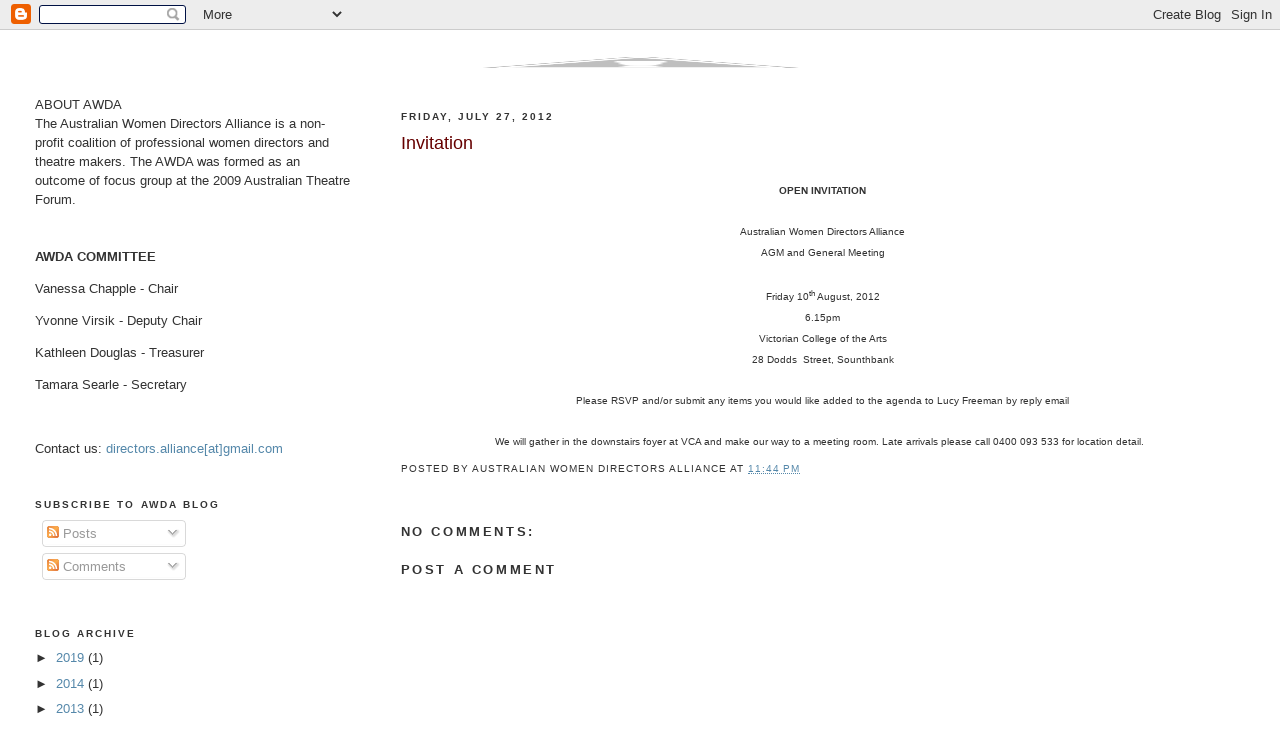

--- FILE ---
content_type: text/html; charset=UTF-8
request_url: http://australianwomendirectorsalliance.blogspot.com/2012/07/invitation.html
body_size: 10000
content:
<!DOCTYPE html>
<html dir='ltr'>
<head>
<link href='https://www.blogger.com/static/v1/widgets/2944754296-widget_css_bundle.css' rel='stylesheet' type='text/css'/>
<meta content='text/html; charset=UTF-8' http-equiv='Content-Type'/>
<meta content='blogger' name='generator'/>
<link href='http://australianwomendirectorsalliance.blogspot.com/favicon.ico' rel='icon' type='image/x-icon'/>
<link href='http://australianwomendirectorsalliance.blogspot.com/2012/07/invitation.html' rel='canonical'/>
<link rel="alternate" type="application/atom+xml" title="Australian Women Directors Alliance - Atom" href="http://australianwomendirectorsalliance.blogspot.com/feeds/posts/default" />
<link rel="alternate" type="application/rss+xml" title="Australian Women Directors Alliance - RSS" href="http://australianwomendirectorsalliance.blogspot.com/feeds/posts/default?alt=rss" />
<link rel="service.post" type="application/atom+xml" title="Australian Women Directors Alliance - Atom" href="https://draft.blogger.com/feeds/1815804949263779765/posts/default" />

<link rel="alternate" type="application/atom+xml" title="Australian Women Directors Alliance - Atom" href="http://australianwomendirectorsalliance.blogspot.com/feeds/8385306699894605885/comments/default" />
<!--Can't find substitution for tag [blog.ieCssRetrofitLinks]-->
<meta content='http://australianwomendirectorsalliance.blogspot.com/2012/07/invitation.html' property='og:url'/>
<meta content='Invitation' property='og:title'/>
<meta content='  OPEN INVITATION     Australian Women Directors Alliance   AGM and General Meeting     Friday 10 th  August, 2012   6.15pm   Victorian Coll...' property='og:description'/>
<title>Australian Women Directors Alliance: Invitation</title>
<style id='page-skin-1' type='text/css'><!--
/*
-----------------------------------------------
Blogger Template Style
Name:     Minima Lefty Stretch
Date:     14 Jul 2006
----------------------------------------------- */
/* Use this with templates/template-twocol.html */
body {
background:#ffffff;
margin:0;
color:#333333;
font:x-small Georgia Serif;
font-size/* */:/**/small;
font-size: /**/small;
text-align: center;
}
a:link {
color:#5588aa;
text-decoration:none;
}
a:visited {
color:#5588aa;
text-decoration:none;
}
a:hover {
color:#660000;
text-decoration:underline;
}
a img {
border-width:0;
}
/* Header
-----------------------------------------------
*/
#header-wrapper {
margin:0 2% 10px;
border:1px solid #ffffff;
}
#header-inner {
background-position: center;
margin-left: auto;
margin-right: auto;
}
#header {
margin: 5px;
border: 1px solid #ffffff;
text-align: center;
color:#333333;
}
#header h1 {
margin:5px 5px 0;
padding:15px 20px .25em;
line-height:1.2em;
text-transform:uppercase;
letter-spacing:.2em;
font: normal normal 200% Georgia, Serif;
}
#header a {
color:#333333;
text-decoration:none;
}
#header a:hover {
color:#333333;
}
#header .description {
margin:0 5px 5px;
padding:0 20px 15px;
text-transform:uppercase;
letter-spacing:.2em;
line-height: 1.4em;
font: normal normal 78% Georgia, Times, serif;
color: #666666;
}
#header img {
margin-left: auto;
margin-right: auto;
}
/* Outer-Wrapper
----------------------------------------------- */
#outer-wrapper {
margin:0;
padding:10px;
text-align:left;
font: normal normal 100% Arial, sans-serif;
}
#main-wrapper {
margin-right: 2%;
width: 67%;
float: right;
display: inline;       /* fix for doubling margin in IE */
word-wrap: break-word; /* fix for long text breaking sidebar float in IE */
overflow: hidden;      /* fix for long non-text content breaking IE sidebar float */
}
#sidebar-wrapper {
margin-left: 2%;
width: 25%;
float: left;
display: inline;       /* fix for doubling margin in IE */
word-wrap: break-word; /* fix for long text breaking sidebar float in IE */
overflow: hidden;      /* fix for long non-text content breaking IE sidebar float */
}
/* Headings
----------------------------------------------- */
h2 {
margin:1.5em 0 .75em;
font:normal bold 78% Arial, sans-serif;
line-height: 1.4em;
text-transform:uppercase;
letter-spacing:.2em;
color:#333333;
}
/* Posts
-----------------------------------------------
*/
h2.date-header {
margin:1.5em 0 .5em;
}
.post {
margin:.5em 0 1.5em;
border-bottom:1px dotted #ffffff;
padding-bottom:1.5em;
}
.post h3 {
margin:.25em 0 0;
padding:0 0 4px;
font-size:140%;
font-weight:normal;
line-height:1.4em;
color:#660000;
}
.post h3 a, .post h3 a:visited, .post h3 strong {
display:block;
text-decoration:none;
color:#660000;
font-weight:normal;
}
.post h3 strong, .post h3 a:hover {
color:#333333;
}
.post-body {
margin:0 0 .75em;
line-height:1.6em;
}
.post-body blockquote {
line-height:1.3em;
}
.post-footer {
margin: .75em 0;
color:#333333;
text-transform:uppercase;
letter-spacing:.1em;
font: normal normal 78% 'Trebuchet MS', Trebuchet, Arial, Verdana, Sans-serif;
line-height: 1.4em;
}
.comment-link {
margin-left:.6em;
}
.post img, table.tr-caption-container {
padding:4px;
border:1px solid #ffffff;
}
.tr-caption-container img {
border: none;
padding: 0;
}
.post blockquote {
margin:1em 20px;
}
.post blockquote p {
margin:.75em 0;
}
/* Comments
----------------------------------------------- */
#comments h4 {
margin:1em 0;
font-weight: bold;
line-height: 1.4em;
text-transform:uppercase;
letter-spacing:.2em;
color: #333333;
}
#comments-block {
margin:1em 0 1.5em;
line-height:1.6em;
}
#comments-block .comment-author {
margin:.5em 0;
}
#comments-block .comment-body {
margin:.25em 0 0;
}
#comments-block .comment-footer {
margin:-.25em 0 2em;
line-height: 1.4em;
text-transform:uppercase;
letter-spacing:.1em;
}
#comments-block .comment-body p {
margin:0 0 .75em;
}
.deleted-comment {
font-style:italic;
color:gray;
}
.feed-links {
clear: both;
line-height: 2.5em;
}
#blog-pager-newer-link {
float: left;
}
#blog-pager-older-link {
float: right;
}
#blog-pager {
text-align: center;
}
/* Sidebar Content
----------------------------------------------- */
.sidebar {
color: #333333;
line-height: 1.5em;
}
.sidebar ul {
list-style:none;
margin:0 0 0;
padding:0 0 0;
}
.sidebar li {
margin:0;
padding-top:0;
padding-right:0;
padding-bottom:.25em;
padding-left:15px;
text-indent:-15px;
line-height:1.5em;
}
.sidebar .widget, .main .widget {
border-bottom:1px dotted #ffffff;
margin:0 0 1.5em;
padding:0 0 1.5em;
}
.main .Blog {
border-bottom-width: 0;
}
/* Profile
----------------------------------------------- */
.profile-img {
float: left;
margin-top: 0;
margin-right: 5px;
margin-bottom: 5px;
margin-left: 0;
padding: 4px;
border: 1px solid #ffffff;
}
.profile-data {
margin:0;
text-transform:uppercase;
letter-spacing:.1em;
font: normal normal 78% 'Trebuchet MS', Trebuchet, Arial, Verdana, Sans-serif;
color: #333333;
font-weight: bold;
line-height: 1.6em;
}
.profile-datablock {
margin:.5em 0 .5em;
}
.profile-textblock {
margin: 0.5em 0;
line-height: 1.6em;
}
.profile-link {
font: normal normal 78% 'Trebuchet MS', Trebuchet, Arial, Verdana, Sans-serif;
text-transform: uppercase;
letter-spacing: .1em;
}
/* Footer
----------------------------------------------- */
#footer {
width:660px;
clear:both;
margin:0 auto;
padding-top:15px;
line-height: 1.6em;
text-transform:uppercase;
letter-spacing:.1em;
text-align: center;
}

--></style>
<link href='https://draft.blogger.com/dyn-css/authorization.css?targetBlogID=1815804949263779765&amp;zx=0f249c73-a7c8-42ed-a3a7-89f7711f8076' media='none' onload='if(media!=&#39;all&#39;)media=&#39;all&#39;' rel='stylesheet'/><noscript><link href='https://draft.blogger.com/dyn-css/authorization.css?targetBlogID=1815804949263779765&amp;zx=0f249c73-a7c8-42ed-a3a7-89f7711f8076' rel='stylesheet'/></noscript>
<meta name='google-adsense-platform-account' content='ca-host-pub-1556223355139109'/>
<meta name='google-adsense-platform-domain' content='blogspot.com'/>

</head>
<body>
<div class='navbar section' id='navbar'><div class='widget Navbar' data-version='1' id='Navbar1'><script type="text/javascript">
    function setAttributeOnload(object, attribute, val) {
      if(window.addEventListener) {
        window.addEventListener('load',
          function(){ object[attribute] = val; }, false);
      } else {
        window.attachEvent('onload', function(){ object[attribute] = val; });
      }
    }
  </script>
<div id="navbar-iframe-container"></div>
<script type="text/javascript" src="https://apis.google.com/js/platform.js"></script>
<script type="text/javascript">
      gapi.load("gapi.iframes:gapi.iframes.style.bubble", function() {
        if (gapi.iframes && gapi.iframes.getContext) {
          gapi.iframes.getContext().openChild({
              url: 'https://draft.blogger.com/navbar/1815804949263779765?po\x3d8385306699894605885\x26origin\x3dhttp://australianwomendirectorsalliance.blogspot.com',
              where: document.getElementById("navbar-iframe-container"),
              id: "navbar-iframe"
          });
        }
      });
    </script><script type="text/javascript">
(function() {
var script = document.createElement('script');
script.type = 'text/javascript';
script.src = '//pagead2.googlesyndication.com/pagead/js/google_top_exp.js';
var head = document.getElementsByTagName('head')[0];
if (head) {
head.appendChild(script);
}})();
</script>
</div></div>
<div id='outer-wrapper'><div id='wrap2'>
<!-- skip links for text browsers -->
<span id='skiplinks' style='display:none;'>
<a href='#main'>skip to main </a> |
      <a href='#sidebar'>skip to sidebar</a>
</span>
<div id='header-wrapper'>
<div class='header section' id='header'><div class='widget Header' data-version='1' id='Header1'>
<div id='header-inner'>
<a href='http://australianwomendirectorsalliance.blogspot.com/' style='display: block'>
<img alt='Australian Women Directors Alliance' height='31px; ' id='Header1_headerimg' src='http://2.bp.blogspot.com/_UhzxPNVUN0Q/SsXk8uMk2aI/AAAAAAAAAOk/X_GnA9UUTh0/S1600-R/long-awda.jpg' style='display: block' width='843px; '/>
</a>
</div>
</div></div>
</div>
<div id='content-wrapper'>
<div id='crosscol-wrapper' style='text-align:center'>
<div class='crosscol no-items section' id='crosscol'></div>
</div>
<div id='main-wrapper'>
<div class='main section' id='main'><div class='widget Blog' data-version='1' id='Blog1'>
<div class='blog-posts hfeed'>

          <div class="date-outer">
        
<h2 class='date-header'><span>Friday, July 27, 2012</span></h2>

          <div class="date-posts">
        
<div class='post-outer'>
<div class='post hentry uncustomized-post-template'>
<a name='8385306699894605885'></a>
<h3 class='post-title entry-title'>
<a href='http://australianwomendirectorsalliance.blogspot.com/2012/07/invitation.html'>Invitation</a>
</h3>
<div class='post-header-line-1'></div>
<div class='post-body entry-content'>
<br />
<div class="p1" style="text-align: center;">
<b><span style="font-family: 'Trebuchet MS', sans-serif; font-size: x-small;">OPEN INVITATION</span></b></div>
<div class="p2" style="text-align: center;">
<br /></div>
<div class="p3" style="text-align: center;">
<span style="font-family: 'Trebuchet MS', sans-serif; font-size: x-small;">Australian Women Directors Alliance</span></div>
<div class="p3" style="text-align: center;">
<span style="font-family: 'Trebuchet MS', sans-serif; font-size: x-small;">AGM and General Meeting</span></div>
<div class="p2" style="text-align: center;">
<br /></div>
<div class="p4" style="text-align: center;">
<span style="font-family: 'Trebuchet MS', sans-serif; font-size: x-small;">Friday 10<span class="s1"><sup>th</sup></span> August, 2012</span></div>
<div class="p4" style="text-align: center;">
<span style="font-family: 'Trebuchet MS', sans-serif; font-size: x-small;">6.15pm</span></div>
<div class="p4" style="text-align: center;">
<span style="font-family: 'Trebuchet MS', sans-serif; font-size: x-small;">Victorian College of the Arts</span></div>
<div class="p4" style="text-align: center;">
<span style="font-family: 'Trebuchet MS', sans-serif; font-size: x-small;">28 Dodds &nbsp;Street, Sounthbank</span></div>
<div class="p2" style="text-align: center;">
<br /></div>
<div class="p4" style="text-align: center;">
<span style="font-family: 'Trebuchet MS', sans-serif; font-size: x-small;">Please RSVP and/or submit any items you would like added to the agenda to Lucy Freeman by reply email</span></div>
<div class="p2" style="text-align: center;">
<br /></div>
<div class="p5" style="text-align: center;">
<span style="font-family: 'Trebuchet MS', sans-serif; font-size: x-small;">We will gather in the downstairs foyer at VCA and make our way to a meeting room. Late arrivals please call 0400 093 533 for location detail. &nbsp;</span></div>
<div style='clear: both;'></div>
</div>
<div class='post-footer'>
<div class='post-footer-line post-footer-line-1'>
<span class='post-author vcard'>
Posted by
<span class='fn'>Australian Women Directors Alliance</span>
</span>
<span class='post-timestamp'>
at
<a class='timestamp-link' href='http://australianwomendirectorsalliance.blogspot.com/2012/07/invitation.html' rel='bookmark' title='permanent link'><abbr class='published' title='2012-07-27T23:44:00+10:00'>11:44&#8239;PM</abbr></a>
</span>
<span class='reaction-buttons'>
</span>
<span class='star-ratings'>
</span>
<span class='post-comment-link'>
</span>
<span class='post-backlinks post-comment-link'>
</span>
<span class='post-icons'>
<span class='item-control blog-admin pid-88456851'>
<a href='https://draft.blogger.com/post-edit.g?blogID=1815804949263779765&postID=8385306699894605885&from=pencil' title='Edit Post'>
<img alt='' class='icon-action' height='18' src='https://resources.blogblog.com/img/icon18_edit_allbkg.gif' width='18'/>
</a>
</span>
</span>
</div>
<div class='post-footer-line post-footer-line-2'>
<span class='post-labels'>
</span>
</div>
<div class='post-footer-line post-footer-line-3'>
<span class='post-location'>
</span>
</div>
</div>
</div>
<div class='comments' id='comments'>
<a name='comments'></a>
<h4>No comments:</h4>
<div id='Blog1_comments-block-wrapper'>
<dl class='avatar-comment-indent' id='comments-block'>
</dl>
</div>
<p class='comment-footer'>
<div class='comment-form'>
<a name='comment-form'></a>
<h4 id='comment-post-message'>Post a Comment</h4>
<p>
</p>
<a href='https://draft.blogger.com/comment/frame/1815804949263779765?po=8385306699894605885&hl=en&saa=85391&origin=http://australianwomendirectorsalliance.blogspot.com' id='comment-editor-src'></a>
<iframe allowtransparency='true' class='blogger-iframe-colorize blogger-comment-from-post' frameborder='0' height='410px' id='comment-editor' name='comment-editor' src='' width='100%'></iframe>
<script src='https://www.blogger.com/static/v1/jsbin/2830521187-comment_from_post_iframe.js' type='text/javascript'></script>
<script type='text/javascript'>
      BLOG_CMT_createIframe('https://draft.blogger.com/rpc_relay.html');
    </script>
</div>
</p>
</div>
</div>

        </div></div>
      
</div>
<div class='blog-pager' id='blog-pager'>
<span id='blog-pager-newer-link'>
<a class='blog-pager-newer-link' href='http://australianwomendirectorsalliance.blogspot.com/2012/08/is-women-only-program-sexist.html' id='Blog1_blog-pager-newer-link' title='Newer Post'>Newer Post</a>
</span>
<span id='blog-pager-older-link'>
<a class='blog-pager-older-link' href='http://australianwomendirectorsalliance.blogspot.com/2012/04/off-stage-women-run-second-age-24-april.html' id='Blog1_blog-pager-older-link' title='Older Post'>Older Post</a>
</span>
<a class='home-link' href='http://australianwomendirectorsalliance.blogspot.com/'>Home</a>
</div>
<div class='clear'></div>
<div class='post-feeds'>
<div class='feed-links'>
Subscribe to:
<a class='feed-link' href='http://australianwomendirectorsalliance.blogspot.com/feeds/8385306699894605885/comments/default' target='_blank' type='application/atom+xml'>Post Comments (Atom)</a>
</div>
</div>
</div></div>
</div>
<div id='sidebar-wrapper'>
<div class='sidebar section' id='sidebar'><div class='widget Text' data-version='1' id='Text1'>
<div class='widget-content'>
ABOUT AWDA<br />The Australian Women Directors Alliance is a non-profit coalition of professional women directors and theatre makers. The AWDA was formed as an outcome of focus group at the 2009 Australian Theatre Forum.<div><br /><div><br /><b>AWDA COMMITTEE</b><br />      <p class="p1" style="font-weight: normal;">Vanessa Chapple - Chair</p><p class="p1" style="font-weight: normal;"><span =""  style="font-size:100%;">Yvonne Virsik - Deputy Chair</span></p> <p class="p1" style="font-weight: normal;">Kathleen Douglas - Treasurer</p> <p class="p1" style="font-weight: normal;">Tamara Searle - Secretary</p><p class="p1" style="font-weight: normal;"><br /></p>Contact us: <a href="mailto:directors.alliance@gmail.com" style="font-weight: normal;">directors.alliance[at]gmail.com</a></div></div>
</div>
<div class='clear'></div>
</div><div class='widget Subscribe' data-version='1' id='Subscribe1'>
<div style='white-space:nowrap'>
<h2 class='title'>Subscribe To AWDA Blog</h2>
<div class='widget-content'>
<div class='subscribe-wrapper subscribe-type-POST'>
<div class='subscribe expanded subscribe-type-POST' id='SW_READER_LIST_Subscribe1POST' style='display:none;'>
<div class='top'>
<span class='inner' onclick='return(_SW_toggleReaderList(event, "Subscribe1POST"));'>
<img class='subscribe-dropdown-arrow' src='https://resources.blogblog.com/img/widgets/arrow_dropdown.gif'/>
<img align='absmiddle' alt='' border='0' class='feed-icon' src='https://resources.blogblog.com/img/icon_feed12.png'/>
Posts
</span>
<div class='feed-reader-links'>
<a class='feed-reader-link' href='https://www.netvibes.com/subscribe.php?url=http%3A%2F%2Faustralianwomendirectorsalliance.blogspot.com%2Ffeeds%2Fposts%2Fdefault' target='_blank'>
<img src='https://resources.blogblog.com/img/widgets/subscribe-netvibes.png'/>
</a>
<a class='feed-reader-link' href='https://add.my.yahoo.com/content?url=http%3A%2F%2Faustralianwomendirectorsalliance.blogspot.com%2Ffeeds%2Fposts%2Fdefault' target='_blank'>
<img src='https://resources.blogblog.com/img/widgets/subscribe-yahoo.png'/>
</a>
<a class='feed-reader-link' href='http://australianwomendirectorsalliance.blogspot.com/feeds/posts/default' target='_blank'>
<img align='absmiddle' class='feed-icon' src='https://resources.blogblog.com/img/icon_feed12.png'/>
                  Atom
                </a>
</div>
</div>
<div class='bottom'></div>
</div>
<div class='subscribe' id='SW_READER_LIST_CLOSED_Subscribe1POST' onclick='return(_SW_toggleReaderList(event, "Subscribe1POST"));'>
<div class='top'>
<span class='inner'>
<img class='subscribe-dropdown-arrow' src='https://resources.blogblog.com/img/widgets/arrow_dropdown.gif'/>
<span onclick='return(_SW_toggleReaderList(event, "Subscribe1POST"));'>
<img align='absmiddle' alt='' border='0' class='feed-icon' src='https://resources.blogblog.com/img/icon_feed12.png'/>
Posts
</span>
</span>
</div>
<div class='bottom'></div>
</div>
</div>
<div class='subscribe-wrapper subscribe-type-PER_POST'>
<div class='subscribe expanded subscribe-type-PER_POST' id='SW_READER_LIST_Subscribe1PER_POST' style='display:none;'>
<div class='top'>
<span class='inner' onclick='return(_SW_toggleReaderList(event, "Subscribe1PER_POST"));'>
<img class='subscribe-dropdown-arrow' src='https://resources.blogblog.com/img/widgets/arrow_dropdown.gif'/>
<img align='absmiddle' alt='' border='0' class='feed-icon' src='https://resources.blogblog.com/img/icon_feed12.png'/>
Comments
</span>
<div class='feed-reader-links'>
<a class='feed-reader-link' href='https://www.netvibes.com/subscribe.php?url=http%3A%2F%2Faustralianwomendirectorsalliance.blogspot.com%2Ffeeds%2F8385306699894605885%2Fcomments%2Fdefault' target='_blank'>
<img src='https://resources.blogblog.com/img/widgets/subscribe-netvibes.png'/>
</a>
<a class='feed-reader-link' href='https://add.my.yahoo.com/content?url=http%3A%2F%2Faustralianwomendirectorsalliance.blogspot.com%2Ffeeds%2F8385306699894605885%2Fcomments%2Fdefault' target='_blank'>
<img src='https://resources.blogblog.com/img/widgets/subscribe-yahoo.png'/>
</a>
<a class='feed-reader-link' href='http://australianwomendirectorsalliance.blogspot.com/feeds/8385306699894605885/comments/default' target='_blank'>
<img align='absmiddle' class='feed-icon' src='https://resources.blogblog.com/img/icon_feed12.png'/>
                  Atom
                </a>
</div>
</div>
<div class='bottom'></div>
</div>
<div class='subscribe' id='SW_READER_LIST_CLOSED_Subscribe1PER_POST' onclick='return(_SW_toggleReaderList(event, "Subscribe1PER_POST"));'>
<div class='top'>
<span class='inner'>
<img class='subscribe-dropdown-arrow' src='https://resources.blogblog.com/img/widgets/arrow_dropdown.gif'/>
<span onclick='return(_SW_toggleReaderList(event, "Subscribe1PER_POST"));'>
<img align='absmiddle' alt='' border='0' class='feed-icon' src='https://resources.blogblog.com/img/icon_feed12.png'/>
Comments
</span>
</span>
</div>
<div class='bottom'></div>
</div>
</div>
<div style='clear:both'></div>
</div>
</div>
<div class='clear'></div>
</div><div class='widget BlogArchive' data-version='1' id='BlogArchive1'>
<h2>Blog Archive</h2>
<div class='widget-content'>
<div id='ArchiveList'>
<div id='BlogArchive1_ArchiveList'>
<ul class='hierarchy'>
<li class='archivedate collapsed'>
<a class='toggle' href='javascript:void(0)'>
<span class='zippy'>

        &#9658;&#160;
      
</span>
</a>
<a class='post-count-link' href='http://australianwomendirectorsalliance.blogspot.com/2019/'>
2019
</a>
<span class='post-count' dir='ltr'>(1)</span>
<ul class='hierarchy'>
<li class='archivedate collapsed'>
<a class='toggle' href='javascript:void(0)'>
<span class='zippy'>

        &#9658;&#160;
      
</span>
</a>
<a class='post-count-link' href='http://australianwomendirectorsalliance.blogspot.com/2019/02/'>
February
</a>
<span class='post-count' dir='ltr'>(1)</span>
</li>
</ul>
</li>
</ul>
<ul class='hierarchy'>
<li class='archivedate collapsed'>
<a class='toggle' href='javascript:void(0)'>
<span class='zippy'>

        &#9658;&#160;
      
</span>
</a>
<a class='post-count-link' href='http://australianwomendirectorsalliance.blogspot.com/2014/'>
2014
</a>
<span class='post-count' dir='ltr'>(1)</span>
<ul class='hierarchy'>
<li class='archivedate collapsed'>
<a class='toggle' href='javascript:void(0)'>
<span class='zippy'>

        &#9658;&#160;
      
</span>
</a>
<a class='post-count-link' href='http://australianwomendirectorsalliance.blogspot.com/2014/10/'>
October
</a>
<span class='post-count' dir='ltr'>(1)</span>
</li>
</ul>
</li>
</ul>
<ul class='hierarchy'>
<li class='archivedate collapsed'>
<a class='toggle' href='javascript:void(0)'>
<span class='zippy'>

        &#9658;&#160;
      
</span>
</a>
<a class='post-count-link' href='http://australianwomendirectorsalliance.blogspot.com/2013/'>
2013
</a>
<span class='post-count' dir='ltr'>(1)</span>
<ul class='hierarchy'>
<li class='archivedate collapsed'>
<a class='toggle' href='javascript:void(0)'>
<span class='zippy'>

        &#9658;&#160;
      
</span>
</a>
<a class='post-count-link' href='http://australianwomendirectorsalliance.blogspot.com/2013/03/'>
March
</a>
<span class='post-count' dir='ltr'>(1)</span>
</li>
</ul>
</li>
</ul>
<ul class='hierarchy'>
<li class='archivedate expanded'>
<a class='toggle' href='javascript:void(0)'>
<span class='zippy toggle-open'>

        &#9660;&#160;
      
</span>
</a>
<a class='post-count-link' href='http://australianwomendirectorsalliance.blogspot.com/2012/'>
2012
</a>
<span class='post-count' dir='ltr'>(9)</span>
<ul class='hierarchy'>
<li class='archivedate collapsed'>
<a class='toggle' href='javascript:void(0)'>
<span class='zippy'>

        &#9658;&#160;
      
</span>
</a>
<a class='post-count-link' href='http://australianwomendirectorsalliance.blogspot.com/2012/12/'>
December
</a>
<span class='post-count' dir='ltr'>(1)</span>
</li>
</ul>
<ul class='hierarchy'>
<li class='archivedate collapsed'>
<a class='toggle' href='javascript:void(0)'>
<span class='zippy'>

        &#9658;&#160;
      
</span>
</a>
<a class='post-count-link' href='http://australianwomendirectorsalliance.blogspot.com/2012/11/'>
November
</a>
<span class='post-count' dir='ltr'>(2)</span>
</li>
</ul>
<ul class='hierarchy'>
<li class='archivedate collapsed'>
<a class='toggle' href='javascript:void(0)'>
<span class='zippy'>

        &#9658;&#160;
      
</span>
</a>
<a class='post-count-link' href='http://australianwomendirectorsalliance.blogspot.com/2012/10/'>
October
</a>
<span class='post-count' dir='ltr'>(1)</span>
</li>
</ul>
<ul class='hierarchy'>
<li class='archivedate collapsed'>
<a class='toggle' href='javascript:void(0)'>
<span class='zippy'>

        &#9658;&#160;
      
</span>
</a>
<a class='post-count-link' href='http://australianwomendirectorsalliance.blogspot.com/2012/08/'>
August
</a>
<span class='post-count' dir='ltr'>(2)</span>
</li>
</ul>
<ul class='hierarchy'>
<li class='archivedate expanded'>
<a class='toggle' href='javascript:void(0)'>
<span class='zippy toggle-open'>

        &#9660;&#160;
      
</span>
</a>
<a class='post-count-link' href='http://australianwomendirectorsalliance.blogspot.com/2012/07/'>
July
</a>
<span class='post-count' dir='ltr'>(1)</span>
<ul class='posts'>
<li><a href='http://australianwomendirectorsalliance.blogspot.com/2012/07/invitation.html'>Invitation</a></li>
</ul>
</li>
</ul>
<ul class='hierarchy'>
<li class='archivedate collapsed'>
<a class='toggle' href='javascript:void(0)'>
<span class='zippy'>

        &#9658;&#160;
      
</span>
</a>
<a class='post-count-link' href='http://australianwomendirectorsalliance.blogspot.com/2012/04/'>
April
</a>
<span class='post-count' dir='ltr'>(2)</span>
</li>
</ul>
</li>
</ul>
<ul class='hierarchy'>
<li class='archivedate collapsed'>
<a class='toggle' href='javascript:void(0)'>
<span class='zippy'>

        &#9658;&#160;
      
</span>
</a>
<a class='post-count-link' href='http://australianwomendirectorsalliance.blogspot.com/2011/'>
2011
</a>
<span class='post-count' dir='ltr'>(8)</span>
<ul class='hierarchy'>
<li class='archivedate collapsed'>
<a class='toggle' href='javascript:void(0)'>
<span class='zippy'>

        &#9658;&#160;
      
</span>
</a>
<a class='post-count-link' href='http://australianwomendirectorsalliance.blogspot.com/2011/11/'>
November
</a>
<span class='post-count' dir='ltr'>(2)</span>
</li>
</ul>
<ul class='hierarchy'>
<li class='archivedate collapsed'>
<a class='toggle' href='javascript:void(0)'>
<span class='zippy'>

        &#9658;&#160;
      
</span>
</a>
<a class='post-count-link' href='http://australianwomendirectorsalliance.blogspot.com/2011/10/'>
October
</a>
<span class='post-count' dir='ltr'>(1)</span>
</li>
</ul>
<ul class='hierarchy'>
<li class='archivedate collapsed'>
<a class='toggle' href='javascript:void(0)'>
<span class='zippy'>

        &#9658;&#160;
      
</span>
</a>
<a class='post-count-link' href='http://australianwomendirectorsalliance.blogspot.com/2011/07/'>
July
</a>
<span class='post-count' dir='ltr'>(2)</span>
</li>
</ul>
<ul class='hierarchy'>
<li class='archivedate collapsed'>
<a class='toggle' href='javascript:void(0)'>
<span class='zippy'>

        &#9658;&#160;
      
</span>
</a>
<a class='post-count-link' href='http://australianwomendirectorsalliance.blogspot.com/2011/03/'>
March
</a>
<span class='post-count' dir='ltr'>(2)</span>
</li>
</ul>
<ul class='hierarchy'>
<li class='archivedate collapsed'>
<a class='toggle' href='javascript:void(0)'>
<span class='zippy'>

        &#9658;&#160;
      
</span>
</a>
<a class='post-count-link' href='http://australianwomendirectorsalliance.blogspot.com/2011/01/'>
January
</a>
<span class='post-count' dir='ltr'>(1)</span>
</li>
</ul>
</li>
</ul>
<ul class='hierarchy'>
<li class='archivedate collapsed'>
<a class='toggle' href='javascript:void(0)'>
<span class='zippy'>

        &#9658;&#160;
      
</span>
</a>
<a class='post-count-link' href='http://australianwomendirectorsalliance.blogspot.com/2010/'>
2010
</a>
<span class='post-count' dir='ltr'>(16)</span>
<ul class='hierarchy'>
<li class='archivedate collapsed'>
<a class='toggle' href='javascript:void(0)'>
<span class='zippy'>

        &#9658;&#160;
      
</span>
</a>
<a class='post-count-link' href='http://australianwomendirectorsalliance.blogspot.com/2010/12/'>
December
</a>
<span class='post-count' dir='ltr'>(2)</span>
</li>
</ul>
<ul class='hierarchy'>
<li class='archivedate collapsed'>
<a class='toggle' href='javascript:void(0)'>
<span class='zippy'>

        &#9658;&#160;
      
</span>
</a>
<a class='post-count-link' href='http://australianwomendirectorsalliance.blogspot.com/2010/09/'>
September
</a>
<span class='post-count' dir='ltr'>(1)</span>
</li>
</ul>
<ul class='hierarchy'>
<li class='archivedate collapsed'>
<a class='toggle' href='javascript:void(0)'>
<span class='zippy'>

        &#9658;&#160;
      
</span>
</a>
<a class='post-count-link' href='http://australianwomendirectorsalliance.blogspot.com/2010/08/'>
August
</a>
<span class='post-count' dir='ltr'>(5)</span>
</li>
</ul>
<ul class='hierarchy'>
<li class='archivedate collapsed'>
<a class='toggle' href='javascript:void(0)'>
<span class='zippy'>

        &#9658;&#160;
      
</span>
</a>
<a class='post-count-link' href='http://australianwomendirectorsalliance.blogspot.com/2010/06/'>
June
</a>
<span class='post-count' dir='ltr'>(1)</span>
</li>
</ul>
<ul class='hierarchy'>
<li class='archivedate collapsed'>
<a class='toggle' href='javascript:void(0)'>
<span class='zippy'>

        &#9658;&#160;
      
</span>
</a>
<a class='post-count-link' href='http://australianwomendirectorsalliance.blogspot.com/2010/05/'>
May
</a>
<span class='post-count' dir='ltr'>(5)</span>
</li>
</ul>
<ul class='hierarchy'>
<li class='archivedate collapsed'>
<a class='toggle' href='javascript:void(0)'>
<span class='zippy'>

        &#9658;&#160;
      
</span>
</a>
<a class='post-count-link' href='http://australianwomendirectorsalliance.blogspot.com/2010/04/'>
April
</a>
<span class='post-count' dir='ltr'>(2)</span>
</li>
</ul>
</li>
</ul>
<ul class='hierarchy'>
<li class='archivedate collapsed'>
<a class='toggle' href='javascript:void(0)'>
<span class='zippy'>

        &#9658;&#160;
      
</span>
</a>
<a class='post-count-link' href='http://australianwomendirectorsalliance.blogspot.com/2009/'>
2009
</a>
<span class='post-count' dir='ltr'>(30)</span>
<ul class='hierarchy'>
<li class='archivedate collapsed'>
<a class='toggle' href='javascript:void(0)'>
<span class='zippy'>

        &#9658;&#160;
      
</span>
</a>
<a class='post-count-link' href='http://australianwomendirectorsalliance.blogspot.com/2009/12/'>
December
</a>
<span class='post-count' dir='ltr'>(4)</span>
</li>
</ul>
<ul class='hierarchy'>
<li class='archivedate collapsed'>
<a class='toggle' href='javascript:void(0)'>
<span class='zippy'>

        &#9658;&#160;
      
</span>
</a>
<a class='post-count-link' href='http://australianwomendirectorsalliance.blogspot.com/2009/11/'>
November
</a>
<span class='post-count' dir='ltr'>(6)</span>
</li>
</ul>
<ul class='hierarchy'>
<li class='archivedate collapsed'>
<a class='toggle' href='javascript:void(0)'>
<span class='zippy'>

        &#9658;&#160;
      
</span>
</a>
<a class='post-count-link' href='http://australianwomendirectorsalliance.blogspot.com/2009/10/'>
October
</a>
<span class='post-count' dir='ltr'>(11)</span>
</li>
</ul>
<ul class='hierarchy'>
<li class='archivedate collapsed'>
<a class='toggle' href='javascript:void(0)'>
<span class='zippy'>

        &#9658;&#160;
      
</span>
</a>
<a class='post-count-link' href='http://australianwomendirectorsalliance.blogspot.com/2009/09/'>
September
</a>
<span class='post-count' dir='ltr'>(9)</span>
</li>
</ul>
</li>
</ul>
</div>
</div>
<div class='clear'></div>
</div>
</div><div class='widget Label' data-version='1' id='Label1'>
<h2>Labels</h2>
<div class='widget-content'>
<div id='labelCloud'></div>
<p align='center'>
<script type='text/javascript'>
var cloudMin = 1;

var maxFontSize = 30;
var maxColor = [35,130,196];
var minFontSize = 13;
var minColor = [35,130,195];
var lcShowCount = false;

// Don't change anything past this point -----------------
// Cloud function s() ripped from del.icio.us
function s(a,b,i,x){
if(a>b){
var m=(a-b)/Math.log(x),v=a-Math.floor(Math.log(i)*m)
}
else{
var m=(b-a)/Math.log(x),v=Math.floor(Math.log(i)*m+a)
}

return v
}
var c=[];
var labelCount = new Array();
var ts = new Object;


var theName = "2010";
ts[theName] = 1;

var theName = "Alison Croggon";
ts[theName] = 1;

var theName = "Amelia Roper";
ts[theName] = 1;

var theName = "Ann Tonks";
ts[theName] = 2;

var theName = "Arts Funding";
ts[theName] = 1;

var theName = "Arts Victoria";
ts[theName] = 1;

var theName = "ArtStart";
ts[theName] = 1;

var theName = "ATF";
ts[theName] = 1;

var theName = "Australia Council";
ts[theName] = 1;

var theName = "Australian Theatre Forum";
ts[theName] = 1;

var theName = "Australian Women Directors Alliance";
ts[theName] = 3;

var theName = "AWDA";
ts[theName] = 3;

var theName = "Belvoir";
ts[theName] = 5;

var theName = "Caleb Lewis";
ts[theName] = 1;

var theName = "Chris Wilkinson";
ts[theName] = 1;

var theName = "Company B";
ts[theName] = 1;

var theName = "cross-racial casting";
ts[theName] = 1;

var theName = "David Vadiveloo";
ts[theName] = 1;

var theName = "Derek Young";
ts[theName] = 1;

var theName = "discrimination";
ts[theName] = 1;

var theName = "EOP";
ts[theName] = 2;

var theName = "Equal Opportunity Policy";
ts[theName] = 4;

var theName = "Equal Oppotunity Policy";
ts[theName] = 1;

var theName = "Feminist";
ts[theName] = 1;

var theName = "Funding";
ts[theName] = 1;

var theName = "gender";
ts[theName] = 3;

var theName = "Ghassan Hage";
ts[theName] = 1;

var theName = "Glyn Davis";
ts[theName] = 1;

var theName = "Gorkem Acaroglu";
ts[theName] = 1;

var theName = "Grants";
ts[theName] = 1;

var theName = "Green Room Association Awards";
ts[theName] = 2;

var theName = "Guardian";
ts[theName] = 1;

var theName = "Hannie Rayson";
ts[theName] = 1;

var theName = "Jane Woollard";
ts[theName] = 1;

var theName = "Joanna Murray-Smith";
ts[theName] = 1;

var theName = "Lena Cirillo";
ts[theName] = 1;

var theName = "Lidia Bufalino";
ts[theName] = 1;

var theName = "Lucy Freeman";
ts[theName] = 2;

var theName = "mainstage";
ts[theName] = 4;

var theName = "Malthouse Theatre";
ts[theName] = 1;

var theName = "MEAA";
ts[theName] = 1;

var theName = "Melanie Beddie";
ts[theName] = 3;

var theName = "Melbourne Theatre Company";
ts[theName] = 7;

var theName = "Melbourne Workers Theatre";
ts[theName] = 3;

var theName = "Melissa Habjan";
ts[theName] = 1;

var theName = "MTC";
ts[theName] = 9;

var theName = "National Gallery";
ts[theName] = 1;

var theName = "Patricia Cornelius";
ts[theName] = 1;

var theName = "Philip Parson&#39;s Young Playwight Award.";
ts[theName] = 1;

var theName = "race";
ts[theName] = 1;

var theName = "Robin Usher";
ts[theName] = 1;

var theName = "Simon Phillips";
ts[theName] = 2;

var theName = "STC";
ts[theName] = 1;

var theName = "Sue Natrass";
ts[theName] = 1;

var theName = "The Age";
ts[theName] = 5;

var theName = "University of Melbourne";
ts[theName] = 3;

var theName = "Will Eno";
ts[theName] = 1;

var theName = "Yale";
ts[theName] = 1;


for (t in ts){
if (!labelCount[ts[t]]){
labelCount[ts[t]] = new Array(ts[t])
}
}
var ta=cloudMin-1;
tz = labelCount.length - cloudMin;
lc2 = document.getElementById('labelCloud');
ul = document.createElement('ul');
ul.className = 'label-cloud';

for(var t in ts){
if(ts[t] < cloudMin){
continue;
}
for (var i=0;3 > i;i++) {
c[i]=s(minColor[i],maxColor[i],ts[t]-ta,tz)
}

var fs = s(minFontSize,maxFontSize,ts[t]-ta,tz);
li = document.createElement('li');
li.style.fontSize = fs+'px';
a = document.createElement('a');
a.title = ts[t]+' Posts in '+t;
a.style.color = 'rgb('+c[0]+','+c[1]+','+c[2]+')';
a.href = '/search/label/'+encodeURIComponent(t);

if (lcShowCount){
span = document.createElement('span');
span.innerHTML = '('+ts[t]+') ';
span.className = 'label-count';
a.appendChild(document.createTextNode(t));
li.appendChild(a);
li.appendChild(span);
}
else {
a.appendChild(document.createTextNode(t));
li.appendChild(a);
}
ul.appendChild(li);
abnk = document.createTextNode(' ');
ul.appendChild(abnk);
}
lc2.appendChild(ul);
</script>
</p>
<noscript>
<ul>
<li>
<a href='http://australianwomendirectorsalliance.blogspot.com/search/label/2010'>2010</a>

(1)
</li>
<li>
<a href='http://australianwomendirectorsalliance.blogspot.com/search/label/Alison%20Croggon'>Alison Croggon</a>

(1)
</li>
<li>
<a href='http://australianwomendirectorsalliance.blogspot.com/search/label/Amelia%20Roper'>Amelia Roper</a>

(1)
</li>
<li>
<a href='http://australianwomendirectorsalliance.blogspot.com/search/label/Ann%20Tonks'>Ann Tonks</a>

(2)
</li>
<li>
<a href='http://australianwomendirectorsalliance.blogspot.com/search/label/Arts%20Funding'>Arts Funding</a>

(1)
</li>
<li>
<a href='http://australianwomendirectorsalliance.blogspot.com/search/label/Arts%20Victoria'>Arts Victoria</a>

(1)
</li>
<li>
<a href='http://australianwomendirectorsalliance.blogspot.com/search/label/ArtStart'>ArtStart</a>

(1)
</li>
<li>
<a href='http://australianwomendirectorsalliance.blogspot.com/search/label/ATF'>ATF</a>

(1)
</li>
<li>
<a href='http://australianwomendirectorsalliance.blogspot.com/search/label/Australia%20Council'>Australia Council</a>

(1)
</li>
<li>
<a href='http://australianwomendirectorsalliance.blogspot.com/search/label/Australian%20Theatre%20Forum'>Australian Theatre Forum</a>

(1)
</li>
<li>
<a href='http://australianwomendirectorsalliance.blogspot.com/search/label/Australian%20Women%20Directors%20Alliance'>Australian Women Directors Alliance</a>

(3)
</li>
<li>
<a href='http://australianwomendirectorsalliance.blogspot.com/search/label/AWDA'>AWDA</a>

(3)
</li>
<li>
<a href='http://australianwomendirectorsalliance.blogspot.com/search/label/Belvoir'>Belvoir</a>

(5)
</li>
<li>
<a href='http://australianwomendirectorsalliance.blogspot.com/search/label/Caleb%20Lewis'>Caleb Lewis</a>

(1)
</li>
<li>
<a href='http://australianwomendirectorsalliance.blogspot.com/search/label/Chris%20Wilkinson'>Chris Wilkinson</a>

(1)
</li>
<li>
<a href='http://australianwomendirectorsalliance.blogspot.com/search/label/Company%20B'>Company B</a>

(1)
</li>
<li>
<a href='http://australianwomendirectorsalliance.blogspot.com/search/label/cross-racial%20casting'>cross-racial casting</a>

(1)
</li>
<li>
<a href='http://australianwomendirectorsalliance.blogspot.com/search/label/David%20Vadiveloo'>David Vadiveloo</a>

(1)
</li>
<li>
<a href='http://australianwomendirectorsalliance.blogspot.com/search/label/Derek%20Young'>Derek Young</a>

(1)
</li>
<li>
<a href='http://australianwomendirectorsalliance.blogspot.com/search/label/discrimination'>discrimination</a>

(1)
</li>
<li>
<a href='http://australianwomendirectorsalliance.blogspot.com/search/label/EOP'>EOP</a>

(2)
</li>
<li>
<a href='http://australianwomendirectorsalliance.blogspot.com/search/label/Equal%20Opportunity%20Policy'>Equal Opportunity Policy</a>

(4)
</li>
<li>
<a href='http://australianwomendirectorsalliance.blogspot.com/search/label/Equal%20Oppotunity%20Policy'>Equal Oppotunity Policy</a>

(1)
</li>
<li>
<a href='http://australianwomendirectorsalliance.blogspot.com/search/label/Feminist'>Feminist</a>

(1)
</li>
<li>
<a href='http://australianwomendirectorsalliance.blogspot.com/search/label/Funding'>Funding</a>

(1)
</li>
<li>
<a href='http://australianwomendirectorsalliance.blogspot.com/search/label/gender'>gender</a>

(3)
</li>
<li>
<a href='http://australianwomendirectorsalliance.blogspot.com/search/label/Ghassan%20Hage'>Ghassan Hage</a>

(1)
</li>
<li>
<a href='http://australianwomendirectorsalliance.blogspot.com/search/label/Glyn%20Davis'>Glyn Davis</a>

(1)
</li>
<li>
<a href='http://australianwomendirectorsalliance.blogspot.com/search/label/Gorkem%20Acaroglu'>Gorkem Acaroglu</a>

(1)
</li>
<li>
<a href='http://australianwomendirectorsalliance.blogspot.com/search/label/Grants'>Grants</a>

(1)
</li>
<li>
<a href='http://australianwomendirectorsalliance.blogspot.com/search/label/Green%20Room%20Association%20Awards'>Green Room Association Awards</a>

(2)
</li>
<li>
<a href='http://australianwomendirectorsalliance.blogspot.com/search/label/Guardian'>Guardian</a>

(1)
</li>
<li>
<a href='http://australianwomendirectorsalliance.blogspot.com/search/label/Hannie%20Rayson'>Hannie Rayson</a>

(1)
</li>
<li>
<a href='http://australianwomendirectorsalliance.blogspot.com/search/label/Jane%20Woollard'>Jane Woollard</a>

(1)
</li>
<li>
<a href='http://australianwomendirectorsalliance.blogspot.com/search/label/Joanna%20Murray-Smith'>Joanna Murray-Smith</a>

(1)
</li>
<li>
<a href='http://australianwomendirectorsalliance.blogspot.com/search/label/Lena%20Cirillo'>Lena Cirillo</a>

(1)
</li>
<li>
<a href='http://australianwomendirectorsalliance.blogspot.com/search/label/Lidia%20Bufalino'>Lidia Bufalino</a>

(1)
</li>
<li>
<a href='http://australianwomendirectorsalliance.blogspot.com/search/label/Lucy%20Freeman'>Lucy Freeman</a>

(2)
</li>
<li>
<a href='http://australianwomendirectorsalliance.blogspot.com/search/label/mainstage'>mainstage</a>

(4)
</li>
<li>
<a href='http://australianwomendirectorsalliance.blogspot.com/search/label/Malthouse%20Theatre'>Malthouse Theatre</a>

(1)
</li>
<li>
<a href='http://australianwomendirectorsalliance.blogspot.com/search/label/MEAA'>MEAA</a>

(1)
</li>
<li>
<a href='http://australianwomendirectorsalliance.blogspot.com/search/label/Melanie%20Beddie'>Melanie Beddie</a>

(3)
</li>
<li>
<a href='http://australianwomendirectorsalliance.blogspot.com/search/label/Melbourne%20Theatre%20Company'>Melbourne Theatre Company</a>

(7)
</li>
<li>
<a href='http://australianwomendirectorsalliance.blogspot.com/search/label/Melbourne%20Workers%20Theatre'>Melbourne Workers Theatre</a>

(3)
</li>
<li>
<a href='http://australianwomendirectorsalliance.blogspot.com/search/label/Melissa%20Habjan'>Melissa Habjan</a>

(1)
</li>
<li>
<a href='http://australianwomendirectorsalliance.blogspot.com/search/label/MTC'>MTC</a>

(9)
</li>
<li>
<a href='http://australianwomendirectorsalliance.blogspot.com/search/label/National%20Gallery'>National Gallery</a>

(1)
</li>
<li>
<a href='http://australianwomendirectorsalliance.blogspot.com/search/label/Patricia%20Cornelius'>Patricia Cornelius</a>

(1)
</li>
<li>
<a href='http://australianwomendirectorsalliance.blogspot.com/search/label/Philip%20Parson%27s%20Young%20Playwight%20Award.'>Philip Parson&#39;s Young Playwight Award.</a>

(1)
</li>
<li>
<a href='http://australianwomendirectorsalliance.blogspot.com/search/label/race'>race</a>

(1)
</li>
<li>
<a href='http://australianwomendirectorsalliance.blogspot.com/search/label/Robin%20Usher'>Robin Usher</a>

(1)
</li>
<li>
<a href='http://australianwomendirectorsalliance.blogspot.com/search/label/Simon%20Phillips'>Simon Phillips</a>

(2)
</li>
<li>
<a href='http://australianwomendirectorsalliance.blogspot.com/search/label/STC'>STC</a>

(1)
</li>
<li>
<a href='http://australianwomendirectorsalliance.blogspot.com/search/label/Sue%20Natrass'>Sue Natrass</a>

(1)
</li>
<li>
<a href='http://australianwomendirectorsalliance.blogspot.com/search/label/The%20Age'>The Age</a>

(5)
</li>
<li>
<a href='http://australianwomendirectorsalliance.blogspot.com/search/label/University%20of%20Melbourne'>University of Melbourne</a>

(3)
</li>
<li>
<a href='http://australianwomendirectorsalliance.blogspot.com/search/label/Will%20Eno'>Will Eno</a>

(1)
</li>
<li>
<a href='http://australianwomendirectorsalliance.blogspot.com/search/label/Yale'>Yale</a>

(1)
</li>
</ul>
<br/>Powered By:<small><a href='http://www.bloggerplugins.org'>Blogger Widgets</a></small>
<br/>Blogger Label Cloud:<small><a href='http://www.bloggerplugins.org/2008/06/label-cloud-widget-for-blogger-blogspot.html'>Label Cloud for Blogger</a></small>
</noscript>
<div class='clear'></div>
</div>
</div><div class='widget HTML' data-version='1' id='HTML1'>
<div class='widget-content'>
<!-- Start of StatCounter Code -->
<script type="text/javascript">
var sc_project=5158958; 
var sc_invisible=1; 
var sc_partition=55; 
var sc_click_stat=1; 
var sc_security="caecf8c0"; 
</script>

<script src="http://www.statcounter.com/counter/counter_xhtml.js" type="text/javascript"></script><noscript><div class="statcounter"><a class="statcounter" href="http://www.statcounter.com/blogger/" title="blogger visitor counter"><img alt="blogger visitor counter" src="http://c.statcounter.com/5158958/0/caecf8c0/1/" class="statcounter"/></a></div></noscript>
<!-- End of StatCounter Code -->
</div>
<div class='clear'></div>
</div></div>
</div>
<!-- spacer for skins that want sidebar and main to be the same height-->
<div class='clear'>&#160;</div>
</div>
<!-- end content-wrapper -->
<div id='footer-wrapper'>
<div class='footer no-items section' id='footer'></div>
</div>
</div></div>
<!-- end outer-wrapper -->

<script type="text/javascript" src="https://www.blogger.com/static/v1/widgets/2028843038-widgets.js"></script>
<script type='text/javascript'>
window['__wavt'] = 'AOuZoY63qKontKRk0csQSeswjJT3WRokzQ:1768961736183';_WidgetManager._Init('//draft.blogger.com/rearrange?blogID\x3d1815804949263779765','//australianwomendirectorsalliance.blogspot.com/2012/07/invitation.html','1815804949263779765');
_WidgetManager._SetDataContext([{'name': 'blog', 'data': {'blogId': '1815804949263779765', 'title': 'Australian Women Directors Alliance', 'url': 'http://australianwomendirectorsalliance.blogspot.com/2012/07/invitation.html', 'canonicalUrl': 'http://australianwomendirectorsalliance.blogspot.com/2012/07/invitation.html', 'homepageUrl': 'http://australianwomendirectorsalliance.blogspot.com/', 'searchUrl': 'http://australianwomendirectorsalliance.blogspot.com/search', 'canonicalHomepageUrl': 'http://australianwomendirectorsalliance.blogspot.com/', 'blogspotFaviconUrl': 'http://australianwomendirectorsalliance.blogspot.com/favicon.ico', 'bloggerUrl': 'https://draft.blogger.com', 'hasCustomDomain': false, 'httpsEnabled': true, 'enabledCommentProfileImages': true, 'gPlusViewType': 'FILTERED_POSTMOD', 'adultContent': false, 'analyticsAccountNumber': '', 'encoding': 'UTF-8', 'locale': 'en', 'localeUnderscoreDelimited': 'en', 'languageDirection': 'ltr', 'isPrivate': false, 'isMobile': false, 'isMobileRequest': false, 'mobileClass': '', 'isPrivateBlog': false, 'isDynamicViewsAvailable': true, 'feedLinks': '\x3clink rel\x3d\x22alternate\x22 type\x3d\x22application/atom+xml\x22 title\x3d\x22Australian Women Directors Alliance - Atom\x22 href\x3d\x22http://australianwomendirectorsalliance.blogspot.com/feeds/posts/default\x22 /\x3e\n\x3clink rel\x3d\x22alternate\x22 type\x3d\x22application/rss+xml\x22 title\x3d\x22Australian Women Directors Alliance - RSS\x22 href\x3d\x22http://australianwomendirectorsalliance.blogspot.com/feeds/posts/default?alt\x3drss\x22 /\x3e\n\x3clink rel\x3d\x22service.post\x22 type\x3d\x22application/atom+xml\x22 title\x3d\x22Australian Women Directors Alliance - Atom\x22 href\x3d\x22https://draft.blogger.com/feeds/1815804949263779765/posts/default\x22 /\x3e\n\n\x3clink rel\x3d\x22alternate\x22 type\x3d\x22application/atom+xml\x22 title\x3d\x22Australian Women Directors Alliance - Atom\x22 href\x3d\x22http://australianwomendirectorsalliance.blogspot.com/feeds/8385306699894605885/comments/default\x22 /\x3e\n', 'meTag': '', 'adsenseHostId': 'ca-host-pub-1556223355139109', 'adsenseHasAds': false, 'adsenseAutoAds': false, 'boqCommentIframeForm': true, 'loginRedirectParam': '', 'view': '', 'dynamicViewsCommentsSrc': '//www.blogblog.com/dynamicviews/4224c15c4e7c9321/js/comments.js', 'dynamicViewsScriptSrc': '//www.blogblog.com/dynamicviews/8939f73d70a913d3', 'plusOneApiSrc': 'https://apis.google.com/js/platform.js', 'disableGComments': true, 'interstitialAccepted': false, 'sharing': {'platforms': [{'name': 'Get link', 'key': 'link', 'shareMessage': 'Get link', 'target': ''}, {'name': 'Facebook', 'key': 'facebook', 'shareMessage': 'Share to Facebook', 'target': 'facebook'}, {'name': 'BlogThis!', 'key': 'blogThis', 'shareMessage': 'BlogThis!', 'target': 'blog'}, {'name': 'X', 'key': 'twitter', 'shareMessage': 'Share to X', 'target': 'twitter'}, {'name': 'Pinterest', 'key': 'pinterest', 'shareMessage': 'Share to Pinterest', 'target': 'pinterest'}, {'name': 'Email', 'key': 'email', 'shareMessage': 'Email', 'target': 'email'}], 'disableGooglePlus': true, 'googlePlusShareButtonWidth': 0, 'googlePlusBootstrap': '\x3cscript type\x3d\x22text/javascript\x22\x3ewindow.___gcfg \x3d {\x27lang\x27: \x27en\x27};\x3c/script\x3e'}, 'hasCustomJumpLinkMessage': false, 'jumpLinkMessage': 'Read more', 'pageType': 'item', 'postId': '8385306699894605885', 'pageName': 'Invitation', 'pageTitle': 'Australian Women Directors Alliance: Invitation'}}, {'name': 'features', 'data': {}}, {'name': 'messages', 'data': {'edit': 'Edit', 'linkCopiedToClipboard': 'Link copied to clipboard!', 'ok': 'Ok', 'postLink': 'Post Link'}}, {'name': 'template', 'data': {'isResponsive': false, 'isAlternateRendering': false, 'isCustom': false}}, {'name': 'view', 'data': {'classic': {'name': 'classic', 'url': '?view\x3dclassic'}, 'flipcard': {'name': 'flipcard', 'url': '?view\x3dflipcard'}, 'magazine': {'name': 'magazine', 'url': '?view\x3dmagazine'}, 'mosaic': {'name': 'mosaic', 'url': '?view\x3dmosaic'}, 'sidebar': {'name': 'sidebar', 'url': '?view\x3dsidebar'}, 'snapshot': {'name': 'snapshot', 'url': '?view\x3dsnapshot'}, 'timeslide': {'name': 'timeslide', 'url': '?view\x3dtimeslide'}, 'isMobile': false, 'title': 'Invitation', 'description': '  OPEN INVITATION     Australian Women Directors Alliance   AGM and General Meeting     Friday 10 th  August, 2012   6.15pm   Victorian Coll...', 'url': 'http://australianwomendirectorsalliance.blogspot.com/2012/07/invitation.html', 'type': 'item', 'isSingleItem': true, 'isMultipleItems': false, 'isError': false, 'isPage': false, 'isPost': true, 'isHomepage': false, 'isArchive': false, 'isLabelSearch': false, 'postId': 8385306699894605885}}]);
_WidgetManager._RegisterWidget('_NavbarView', new _WidgetInfo('Navbar1', 'navbar', document.getElementById('Navbar1'), {}, 'displayModeFull'));
_WidgetManager._RegisterWidget('_HeaderView', new _WidgetInfo('Header1', 'header', document.getElementById('Header1'), {}, 'displayModeFull'));
_WidgetManager._RegisterWidget('_BlogView', new _WidgetInfo('Blog1', 'main', document.getElementById('Blog1'), {'cmtInteractionsEnabled': false, 'lightboxEnabled': true, 'lightboxModuleUrl': 'https://www.blogger.com/static/v1/jsbin/4049919853-lbx.js', 'lightboxCssUrl': 'https://www.blogger.com/static/v1/v-css/828616780-lightbox_bundle.css'}, 'displayModeFull'));
_WidgetManager._RegisterWidget('_TextView', new _WidgetInfo('Text1', 'sidebar', document.getElementById('Text1'), {}, 'displayModeFull'));
_WidgetManager._RegisterWidget('_SubscribeView', new _WidgetInfo('Subscribe1', 'sidebar', document.getElementById('Subscribe1'), {}, 'displayModeFull'));
_WidgetManager._RegisterWidget('_BlogArchiveView', new _WidgetInfo('BlogArchive1', 'sidebar', document.getElementById('BlogArchive1'), {'languageDirection': 'ltr', 'loadingMessage': 'Loading\x26hellip;'}, 'displayModeFull'));
_WidgetManager._RegisterWidget('_LabelView', new _WidgetInfo('Label1', 'sidebar', document.getElementById('Label1'), {}, 'displayModeFull'));
_WidgetManager._RegisterWidget('_HTMLView', new _WidgetInfo('HTML1', 'sidebar', document.getElementById('HTML1'), {}, 'displayModeFull'));
</script>
</body>
</html>